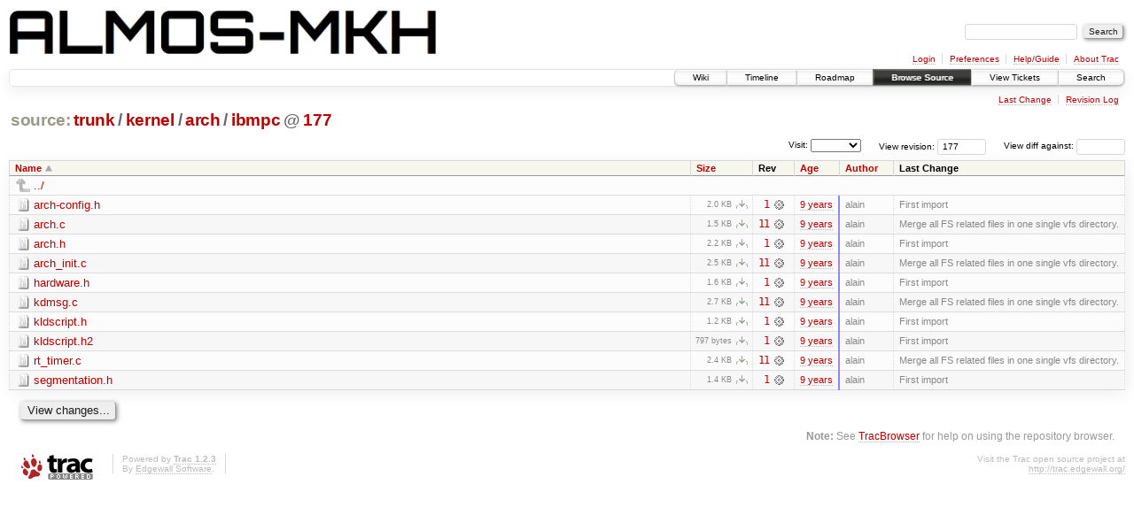

--- FILE ---
content_type: text/html;charset=utf-8
request_url: https://largo.lip6.fr/trac/almos-mkh/browser/trunk/kernel/arch/ibmpc?rev=177
body_size: 21032
content:
<!DOCTYPE html PUBLIC "-//W3C//DTD XHTML 1.0 Strict//EN" "http://www.w3.org/TR/xhtml1/DTD/xhtml1-strict.dtd">
<html xmlns="http://www.w3.org/1999/xhtml">
  
  


  <head>
    <title>
      ibmpc in trunk/kernel/arch
     – ALMOS Multi-Kernel Hybride
    </title>
      <meta http-equiv="Content-Type" content="text/html; charset=UTF-8" />
      <meta http-equiv="X-UA-Compatible" content="IE=edge" />
    <!--[if IE]><script type="text/javascript">
      if (/^#__msie303:/.test(window.location.hash))
        window.location.replace(window.location.hash.replace(/^#__msie303:/, '#'));
    </script><![endif]-->
          <link rel="search" href="/trac/almos-mkh/search" />
          <link rel="help" href="/trac/almos-mkh/wiki/TracGuide" />
          <link rel="up" href="/trac/almos-mkh/browser/trunk/kernel/arch?rev=177&amp;order=name" title="Parent directory" />
          <link rel="start" href="/trac/almos-mkh/wiki" />
          <link rel="stylesheet" href="/trac/almos-mkh/chrome/common/css/trac.css" type="text/css" />
          <link rel="stylesheet" href="/trac/almos-mkh/chrome/common/css/browser.css" type="text/css" />
          <link rel="icon" href="/trac/almos-mkh/chrome/common/trac.ico" type="image/x-icon" />
    <style id="trac-noscript" type="text/css">.trac-noscript { display: none !important }</style>
      <link type="application/opensearchdescription+xml" rel="search" href="/trac/almos-mkh/search/opensearch" title="Search ALMOS Multi-Kernel Hybride" />
      <script type="text/javascript" charset="utf-8" src="/trac/almos-mkh/chrome/common/js/jquery.js"></script>
      <script type="text/javascript" charset="utf-8" src="/trac/almos-mkh/chrome/common/js/babel.js"></script>
      <script type="text/javascript" charset="utf-8" src="/trac/almos-mkh/chrome/common/js/trac.js"></script>
      <script type="text/javascript" charset="utf-8" src="/trac/almos-mkh/chrome/common/js/search.js"></script>
      <script type="text/javascript" charset="utf-8" src="/trac/almos-mkh/chrome/common/js/expand_dir.js"></script>
      <script type="text/javascript" charset="utf-8" src="/trac/almos-mkh/chrome/common/js/keyboard_nav.js"></script>
    <script type="text/javascript">
      jQuery("#trac-noscript").remove();
      jQuery(document).ready(function($) {
        $(".trac-autofocus").focus();
        $(".trac-target-new").attr("target", "_blank");
        if ($.ui) { /* is jquery-ui added? */
          $(".trac-datepicker:not([readonly])").prop("autocomplete", "off").datepicker();
          $(".trac-datetimepicker:not([readonly])").prop("autocomplete", "off").datetimepicker();
          $("#main").addClass("trac-nodatetimehint");
        }
        $(".trac-disable").disableSubmit(".trac-disable-determinant");
        setTimeout(function() { $(".trac-scroll").scrollToTop() }, 1);
        $(".trac-disable-on-submit").disableOnSubmit();
      });
    </script>
    <meta name="ROBOTS" content="NOINDEX" />
    <script type="text/javascript" src="/trac/almos-mkh/chrome/common/js/folding.js"></script>
    <script type="text/javascript">
      jQuery(document).ready(function($) {
        $(".trac-toggledeleted").show().click(function() {
                  $(this).siblings().find(".trac-deleted").toggle();
                  return false;
        }).click();
        $("#jumploc input").hide();
        $("#jumploc select").change(function () {
          this.parentNode.parentNode.submit();
        });
          /* browsers using old WebKits have issues with expandDir... */
          var webkit_rev = /AppleWebKit\/(\d+)/.exec(navigator.userAgent);
          if ( !webkit_rev || (521 - webkit_rev[1]).toString()[0] == "-" )
            enableExpandDir(null, $("table.dirlist tr"), {
                action: 'inplace',
                range_min_secs: '63626465548',
                range_max_secs: '63635366700'
            });
      });
    </script>
  </head>
  <body>
    <div id="banner">
      <div id="header">
        <a id="logo" href="https://www-soc.lip6.fr/trac/almos-mkh/wiki"><img src="/trac/almos-mkh/chrome/site/almos-mkh.png" alt="" height="50" /></a>
      </div>
      <form id="search" action="/trac/almos-mkh/search" method="get">
        <div>
          <label for="proj-search">Search:</label>
          <input type="text" id="proj-search" name="q" size="18" value="" />
          <input type="submit" value="Search" />
        </div>
      </form>
      <div id="metanav" class="nav">
    <ul>
      <li class="first"><a href="/trac/almos-mkh/login">Login</a></li><li><a href="/trac/almos-mkh/prefs">Preferences</a></li><li><a href="/trac/almos-mkh/wiki/TracGuide">Help/Guide</a></li><li class="last"><a href="/trac/almos-mkh/about">About Trac</a></li>
    </ul>
  </div>
    </div>
    <div id="mainnav" class="nav">
    <ul>
      <li class="first"><a href="/trac/almos-mkh/wiki">Wiki</a></li><li><a href="/trac/almos-mkh/timeline">Timeline</a></li><li><a href="/trac/almos-mkh/roadmap">Roadmap</a></li><li class="active"><a href="/trac/almos-mkh/browser">Browse Source</a></li><li><a href="/trac/almos-mkh/report">View Tickets</a></li><li class="last"><a href="/trac/almos-mkh/search">Search</a></li>
    </ul>
  </div>
    <div id="main">
      <div id="ctxtnav" class="nav">
        <h2>Context Navigation</h2>
        <ul>
          <li class="first"><a href="/trac/almos-mkh/changeset/11/trunk/kernel/arch/ibmpc">Last Change</a></li><li class="last"><a href="/trac/almos-mkh/log/trunk/kernel/arch/ibmpc?rev=177">Revision Log</a></li>
        </ul>
        <hr />
      </div>
    <div id="content" class="browser">
        <h1>
          
<a class="pathentry first" href="/trac/almos-mkh/browser?rev=177&amp;order=name" title="Go to repository root">source:</a>
<a class="pathentry" href="/trac/almos-mkh/browser/trunk?rev=177&amp;order=name" title="View trunk">trunk</a><span class="pathentry sep">/</span><a class="pathentry" href="/trac/almos-mkh/browser/trunk/kernel?rev=177&amp;order=name" title="View kernel">kernel</a><span class="pathentry sep">/</span><a class="pathentry" href="/trac/almos-mkh/browser/trunk/kernel/arch?rev=177&amp;order=name" title="View arch">arch</a><span class="pathentry sep">/</span><a class="pathentry" href="/trac/almos-mkh/browser/trunk/kernel/arch/ibmpc?rev=177&amp;order=name" title="View ibmpc">ibmpc</a>
<span class="pathentry sep">@</span>
  <a class="pathentry" href="/trac/almos-mkh/changeset/177/" title="View changeset 177">177</a>
<br style="clear: both" />

        </h1>
        <div id="diffrev">
          <form action="/trac/almos-mkh/changeset" method="get">
            <div>
              <label title="Show the diff against a specific revision">
                View diff against: <input type="text" name="old" size="6" />
                <input type="hidden" name="old_path" value="trunk/kernel/arch/ibmpc" />
                <input type="hidden" name="new" value="177" />
                <input type="hidden" name="new_path" value="trunk/kernel/arch/ibmpc" />
              </label>
            </div>
          </form>
        </div>
        <div id="jumprev">
          <form action="" method="get">
            <div>
              <label for="rev" title="Hint: clear the field to view latest revision">
                View revision:</label>
              <input type="text" id="rev" name="rev" value="177" size="6" />
            </div>
          </form>
        </div>
        <div id="jumploc">
          <form action="" method="get">
            <div class="buttons">
              <label for="preselected">Visit:</label>
              <select id="preselected" name="preselected">
                <option selected="selected"></option>
                <optgroup label="branches">
                  <option value="/trac/almos-mkh/browser/trunk">trunk</option>
                </optgroup>
              </select>
              <input type="submit" value="Go!" title="Jump to the chosen preselected path" />
            </div>
          </form>
        </div>
        <div class="trac-tags">
        </div>
        <table class="listing dirlist" id="dirlist">
          
  <thead>
    <tr>
      
  <th class="name asc">
    <a title="Sort by name (descending)" href="/trac/almos-mkh/browser/trunk/kernel/arch/ibmpc?rev=177&amp;desc=1">Name</a>
  </th>

      
  <th class="size">
    <a title="Sort by size (ascending)" href="/trac/almos-mkh/browser/trunk/kernel/arch/ibmpc?rev=177&amp;order=size">Size</a>
  </th>

      <th class="rev">Rev</th>
      
  <th class="date">
    <a title="Sort by date (ascending)" href="/trac/almos-mkh/browser/trunk/kernel/arch/ibmpc?rev=177&amp;order=date">Age</a>
  </th>

      
  <th class="author">
    <a title="Sort by author (ascending)" href="/trac/almos-mkh/browser/trunk/kernel/arch/ibmpc?rev=177&amp;order=author">Author</a>
  </th>

      <th class="change">Last Change</th>
    </tr>
  </thead>

          <tbody>
              <tr class="even">
                <td class="name" colspan="6">
                  <a class="parent" title="Parent Directory" href="/trac/almos-mkh/browser/trunk/kernel/arch?rev=177&amp;order=name">../</a>
                </td>
              </tr>
            
    <tr class="even">
      <td class="name">
        <a class="file" title="View File" href="/trac/almos-mkh/browser/trunk/kernel/arch/ibmpc/arch-config.h?rev=177">arch-config.h</a>
      </td>
      <td class="size">
        <span title="2075 bytes">2.0 KB</span>
        <a href="/trac/almos-mkh/export/177/trunk/kernel/arch/ibmpc/arch-config.h" class="trac-rawlink" title="Download">​</a>
      </td>
      <td class="rev">
        <a title="View Revision Log" href="/trac/almos-mkh/log/trunk/kernel/arch/ibmpc/arch-config.h?rev=177">1</a>
        <a title="View Changeset" class="chgset" href="/trac/almos-mkh/changeset/1/"> </a>
      </td>
      <td class="age" style="border-color: rgb(136,136,255)">
        <a class="timeline" href="/trac/almos-mkh/timeline?from=2017-03-30T12%3A12%3A28%2B02%3A00&amp;precision=second" title="See timeline at Mar 30, 2017, 12:12:28 PM">9 years</a>
      </td>
      <td class="author"><span class="trac-author">alain</span></td>
      <td class="change">
          First import
      </td>
    </tr>
    <tr class="odd">
      <td class="name">
        <a class="file" title="View File" href="/trac/almos-mkh/browser/trunk/kernel/arch/ibmpc/arch.c?rev=177">arch.c</a>
      </td>
      <td class="size">
        <span title="1534 bytes">1.5 KB</span>
        <a href="/trac/almos-mkh/export/177/trunk/kernel/arch/ibmpc/arch.c" class="trac-rawlink" title="Download">​</a>
      </td>
      <td class="rev">
        <a title="View Revision Log" href="/trac/almos-mkh/log/trunk/kernel/arch/ibmpc/arch.c?rev=177">11</a>
        <a title="View Changeset" class="chgset" href="/trac/almos-mkh/changeset/11/"> </a>
      </td>
      <td class="age" style="border-color: rgb(167,136,223)">
        <a class="timeline" href="/trac/almos-mkh/timeline?from=2017-04-26T14%3A29%3A23%2B02%3A00&amp;precision=second" title="See timeline at Apr 26, 2017, 2:29:23 PM">9 years</a>
      </td>
      <td class="author"><span class="trac-author">alain</span></td>
      <td class="change">
          Merge all FS related files in one single vfs directory.
      </td>
    </tr>
    <tr class="even">
      <td class="name">
        <a class="file" title="View File" href="/trac/almos-mkh/browser/trunk/kernel/arch/ibmpc/arch.h?rev=177">arch.h</a>
      </td>
      <td class="size">
        <span title="2228 bytes">2.2 KB</span>
        <a href="/trac/almos-mkh/export/177/trunk/kernel/arch/ibmpc/arch.h" class="trac-rawlink" title="Download">​</a>
      </td>
      <td class="rev">
        <a title="View Revision Log" href="/trac/almos-mkh/log/trunk/kernel/arch/ibmpc/arch.h?rev=177">1</a>
        <a title="View Changeset" class="chgset" href="/trac/almos-mkh/changeset/1/"> </a>
      </td>
      <td class="age" style="border-color: rgb(136,136,255)">
        <a class="timeline" href="/trac/almos-mkh/timeline?from=2017-03-30T12%3A12%3A28%2B02%3A00&amp;precision=second" title="See timeline at Mar 30, 2017, 12:12:28 PM">9 years</a>
      </td>
      <td class="author"><span class="trac-author">alain</span></td>
      <td class="change">
          First import
      </td>
    </tr>
    <tr class="odd">
      <td class="name">
        <a class="file" title="View File" href="/trac/almos-mkh/browser/trunk/kernel/arch/ibmpc/arch_init.c?rev=177">arch_init.c</a>
      </td>
      <td class="size">
        <span title="2530 bytes">2.5 KB</span>
        <a href="/trac/almos-mkh/export/177/trunk/kernel/arch/ibmpc/arch_init.c" class="trac-rawlink" title="Download">​</a>
      </td>
      <td class="rev">
        <a title="View Revision Log" href="/trac/almos-mkh/log/trunk/kernel/arch/ibmpc/arch_init.c?rev=177">11</a>
        <a title="View Changeset" class="chgset" href="/trac/almos-mkh/changeset/11/"> </a>
      </td>
      <td class="age" style="border-color: rgb(167,136,223)">
        <a class="timeline" href="/trac/almos-mkh/timeline?from=2017-04-26T14%3A29%3A23%2B02%3A00&amp;precision=second" title="See timeline at Apr 26, 2017, 2:29:23 PM">9 years</a>
      </td>
      <td class="author"><span class="trac-author">alain</span></td>
      <td class="change">
          Merge all FS related files in one single vfs directory.
      </td>
    </tr>
    <tr class="even">
      <td class="name">
        <a class="file" title="View File" href="/trac/almos-mkh/browser/trunk/kernel/arch/ibmpc/hardware.h?rev=177">hardware.h</a>
      </td>
      <td class="size">
        <span title="1628 bytes">1.6 KB</span>
        <a href="/trac/almos-mkh/export/177/trunk/kernel/arch/ibmpc/hardware.h" class="trac-rawlink" title="Download">​</a>
      </td>
      <td class="rev">
        <a title="View Revision Log" href="/trac/almos-mkh/log/trunk/kernel/arch/ibmpc/hardware.h?rev=177">1</a>
        <a title="View Changeset" class="chgset" href="/trac/almos-mkh/changeset/1/"> </a>
      </td>
      <td class="age" style="border-color: rgb(136,136,255)">
        <a class="timeline" href="/trac/almos-mkh/timeline?from=2017-03-30T12%3A12%3A28%2B02%3A00&amp;precision=second" title="See timeline at Mar 30, 2017, 12:12:28 PM">9 years</a>
      </td>
      <td class="author"><span class="trac-author">alain</span></td>
      <td class="change">
          First import
      </td>
    </tr>
    <tr class="odd">
      <td class="name">
        <a class="file" title="View File" href="/trac/almos-mkh/browser/trunk/kernel/arch/ibmpc/kdmsg.c?rev=177">kdmsg.c</a>
      </td>
      <td class="size">
        <span title="2806 bytes">2.7 KB</span>
        <a href="/trac/almos-mkh/export/177/trunk/kernel/arch/ibmpc/kdmsg.c" class="trac-rawlink" title="Download">​</a>
      </td>
      <td class="rev">
        <a title="View Revision Log" href="/trac/almos-mkh/log/trunk/kernel/arch/ibmpc/kdmsg.c?rev=177">11</a>
        <a title="View Changeset" class="chgset" href="/trac/almos-mkh/changeset/11/"> </a>
      </td>
      <td class="age" style="border-color: rgb(167,136,223)">
        <a class="timeline" href="/trac/almos-mkh/timeline?from=2017-04-26T14%3A29%3A23%2B02%3A00&amp;precision=second" title="See timeline at Apr 26, 2017, 2:29:23 PM">9 years</a>
      </td>
      <td class="author"><span class="trac-author">alain</span></td>
      <td class="change">
          Merge all FS related files in one single vfs directory.
      </td>
    </tr>
    <tr class="even">
      <td class="name">
        <a class="file" title="View File" href="/trac/almos-mkh/browser/trunk/kernel/arch/ibmpc/kldscript.h?rev=177">kldscript.h</a>
      </td>
      <td class="size">
        <span title="1238 bytes">1.2 KB</span>
        <a href="/trac/almos-mkh/export/177/trunk/kernel/arch/ibmpc/kldscript.h" class="trac-rawlink" title="Download">​</a>
      </td>
      <td class="rev">
        <a title="View Revision Log" href="/trac/almos-mkh/log/trunk/kernel/arch/ibmpc/kldscript.h?rev=177">1</a>
        <a title="View Changeset" class="chgset" href="/trac/almos-mkh/changeset/1/"> </a>
      </td>
      <td class="age" style="border-color: rgb(136,136,255)">
        <a class="timeline" href="/trac/almos-mkh/timeline?from=2017-03-30T12%3A12%3A28%2B02%3A00&amp;precision=second" title="See timeline at Mar 30, 2017, 12:12:28 PM">9 years</a>
      </td>
      <td class="author"><span class="trac-author">alain</span></td>
      <td class="change">
          First import
      </td>
    </tr>
    <tr class="odd">
      <td class="name">
        <a class="file" title="View File" href="/trac/almos-mkh/browser/trunk/kernel/arch/ibmpc/kldscript.h2?rev=177">kldscript.h2</a>
      </td>
      <td class="size">
        <span title="797 bytes">797 bytes</span>
        <a href="/trac/almos-mkh/export/177/trunk/kernel/arch/ibmpc/kldscript.h2" class="trac-rawlink" title="Download">​</a>
      </td>
      <td class="rev">
        <a title="View Revision Log" href="/trac/almos-mkh/log/trunk/kernel/arch/ibmpc/kldscript.h2?rev=177">1</a>
        <a title="View Changeset" class="chgset" href="/trac/almos-mkh/changeset/1/"> </a>
      </td>
      <td class="age" style="border-color: rgb(136,136,255)">
        <a class="timeline" href="/trac/almos-mkh/timeline?from=2017-03-30T12%3A12%3A28%2B02%3A00&amp;precision=second" title="See timeline at Mar 30, 2017, 12:12:28 PM">9 years</a>
      </td>
      <td class="author"><span class="trac-author">alain</span></td>
      <td class="change">
          First import
      </td>
    </tr>
    <tr class="even">
      <td class="name">
        <a class="file" title="View File" href="/trac/almos-mkh/browser/trunk/kernel/arch/ibmpc/rt_timer.c?rev=177">rt_timer.c</a>
      </td>
      <td class="size">
        <span title="2431 bytes">2.4 KB</span>
        <a href="/trac/almos-mkh/export/177/trunk/kernel/arch/ibmpc/rt_timer.c" class="trac-rawlink" title="Download">​</a>
      </td>
      <td class="rev">
        <a title="View Revision Log" href="/trac/almos-mkh/log/trunk/kernel/arch/ibmpc/rt_timer.c?rev=177">11</a>
        <a title="View Changeset" class="chgset" href="/trac/almos-mkh/changeset/11/"> </a>
      </td>
      <td class="age" style="border-color: rgb(167,136,223)">
        <a class="timeline" href="/trac/almos-mkh/timeline?from=2017-04-26T14%3A29%3A23%2B02%3A00&amp;precision=second" title="See timeline at Apr 26, 2017, 2:29:23 PM">9 years</a>
      </td>
      <td class="author"><span class="trac-author">alain</span></td>
      <td class="change">
          Merge all FS related files in one single vfs directory.
      </td>
    </tr>
    <tr class="odd">
      <td class="name">
        <a class="file" title="View File" href="/trac/almos-mkh/browser/trunk/kernel/arch/ibmpc/segmentation.h?rev=177">segmentation.h</a>
      </td>
      <td class="size">
        <span title="1453 bytes">1.4 KB</span>
        <a href="/trac/almos-mkh/export/177/trunk/kernel/arch/ibmpc/segmentation.h" class="trac-rawlink" title="Download">​</a>
      </td>
      <td class="rev">
        <a title="View Revision Log" href="/trac/almos-mkh/log/trunk/kernel/arch/ibmpc/segmentation.h?rev=177">1</a>
        <a title="View Changeset" class="chgset" href="/trac/almos-mkh/changeset/1/"> </a>
      </td>
      <td class="age" style="border-color: rgb(136,136,255)">
        <a class="timeline" href="/trac/almos-mkh/timeline?from=2017-03-30T12%3A12%3A28%2B02%3A00&amp;precision=second" title="See timeline at Mar 30, 2017, 12:12:28 PM">9 years</a>
      </td>
      <td class="author"><span class="trac-author">alain</span></td>
      <td class="change">
          First import
      </td>
    </tr>

          </tbody>
        </table>
      <div id="anydiff">
        <form action="/trac/almos-mkh/diff" method="get">
          <div class="buttons">
            <input type="hidden" name="new_path" value="/trunk/kernel/arch/ibmpc" />
            <input type="hidden" name="old_path" value="/trunk/kernel/arch/ibmpc" />
            <input type="hidden" name="new_rev" value="177" />
            <input type="hidden" name="old_rev" value="177" />
            <input type="submit" value="View changes..." title="Select paths and revs for Diff" />
          </div>
        </form>
      </div>
      <div id="help"><strong>Note:</strong> See <a href="/trac/almos-mkh/wiki/TracBrowser">TracBrowser</a>
        for help on using the repository browser.</div>
    </div>
    </div>
    <div id="footer" lang="en" xml:lang="en"><hr />
      <a id="tracpowered" href="http://trac.edgewall.org/"><img src="/trac/almos-mkh/chrome/common/trac_logo_mini.png" height="30" width="107" alt="Trac Powered" /></a>
      <p class="left">Powered by <a href="/trac/almos-mkh/about"><strong>Trac 1.2.3</strong></a><br />
        By <a href="http://www.edgewall.org/">Edgewall Software</a>.</p>
      <p class="right">Visit the Trac open source project at<br /><a href="http://trac.edgewall.org/">http://trac.edgewall.org/</a></p>
    </div>
  </body>
</html>